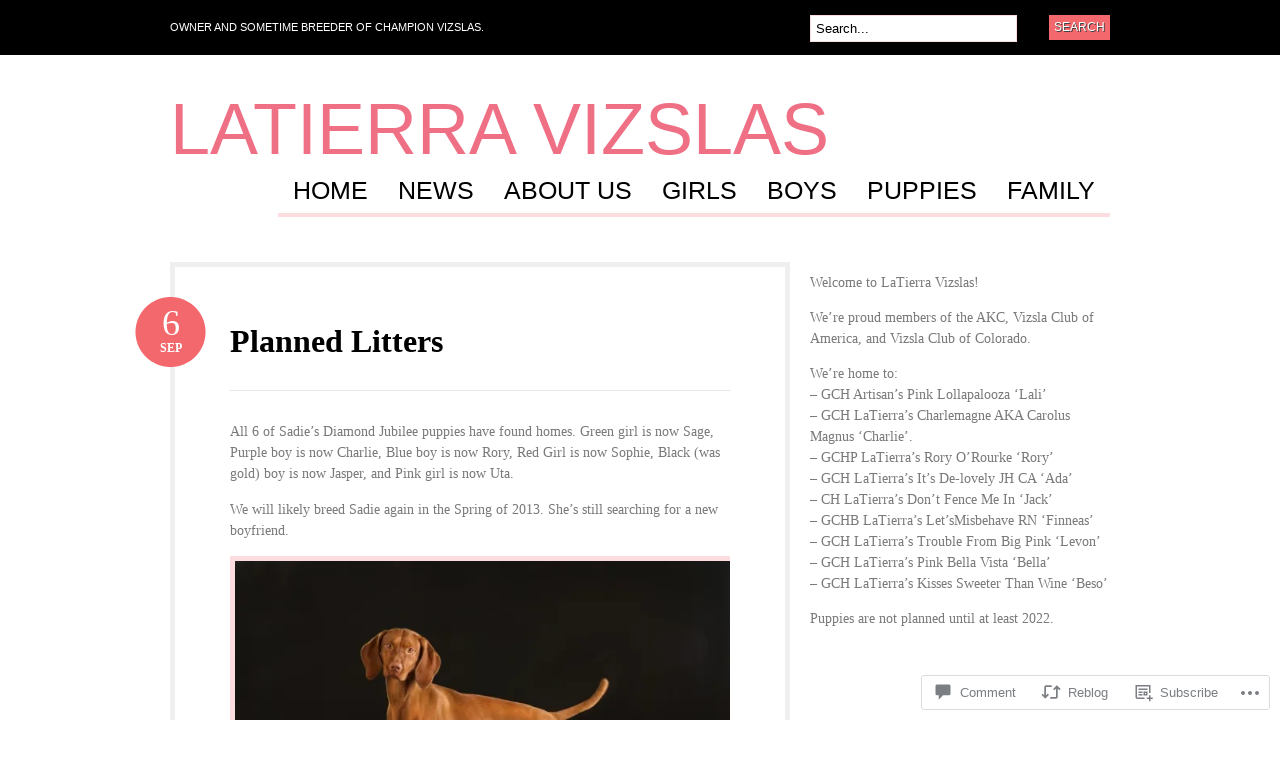

--- FILE ---
content_type: text/css
request_url: https://latierravizslas.com/wp-content/themes/pub/bueno/style.css?m=1741693326i&cssminify=yes
body_size: 4108
content:
body, html{height:100%}html, body, div, span, applet, object, iframe,
h1, h2, h3, h4, h5, h6, p, blockquote, pre,
a, abbr, acronym, address, big, cite, code,
del, dfn, em, font, img, ins, kbd, q, s, samp,
small, strike, strong, sub, sup, tt, var,
b, u, i, center,
dl, dt, dd, ol, ul, li,
fieldset, form, label, legend,
table, caption, tbody, tfoot, thead, tr, th, td{margin:0;padding:0;border:0;outline:0;font-size:100%;vertical-align:baseline;background:transparent}body{line-height:1}ol, ul{list-style:none}blockquote, q{quotes:none}blockquote:before, blockquote:after, q:before, q:after{content:'';content:none}:focus{outline:0}del{text-decoration:line-through}table{border-collapse:collapse;border-spacing:0}.fl{float:left}.fr{float:right}.ac{text-align:center}.ar{text-align:right}.col-full:after{content:".";display:block;height:0;clear:both;visibility:hidden}.fix{clear:both;height:1px;margin:-1px 0 0;overflow:hidden}html body * span.clear,
html body * div.clear,
html body * li.clear,
html body * dd.clear{background:none;border:0;clear:both;display:block;float:none;font-size:0;list-style:none;margin:0;padding:0;overflow:hidden;visibility:hidden;width:0;height:0}body{font:14px Georgia,Times,Serif;line-height:1.5;color:#7a7a7a}h1, h2, h3, h4, h5, h6{margin:0;font-family:Arial,Helvetica,Sans-serif;color:#000}h1, h2, h3{font-family:Rockwell,Georgia,Palatino Linotype,Palatino,"Times New Roman",Times,serif}h1{font-size:30px}h2{font-size:24px}h3{font-size:20px}h4{font-size:18px}h5{font-size:14px}h6{font-size:12px}p{margin:0}h1 a:link, h1 a:visited, h2 a:link, h2 a:visited, h3 a:link, h3 a:visited,
h4 a:link, h4 a:visited, h5 a:link, h5 a:visited, h6 a:link, h6 a:visited{text-decoration:none}h1 a:hover, h2 a:hover, h3 a:hover, h4 a:hover, h5 a:hover, h6 a:hover{text-decoration:underline}.col-left{float:left}.col-right{float:right}#footer .col-right{float:left;text-align:right}#footer .col-left,
#footer .col-right{width:470px}.col-full{margin:0 auto;width:940px}#navigation{text-transform:uppercase;font-size:11px;background-color:#000}.nav, .nav ul, #header .menu, #header .menu ul{z-index:100;margin:0;padding:0;list-style:none;line-height:1;position:relative}.nav li, #header .menu li{float:left;width:auto}.nav li ul, #header .menu li ul{position:absolute;left:-999em;width:160px}.nav li ul li, #header .menu li ul li{border:1px solid #d8d8d8;background:#FFF;border-width:0 1px 1px}.nav li ul li a, #header .menu li ul li a{width:148px;line-height:25px!important;font-size:11px;color:#555;padding:0 0 0 10px}.nav li ul ul, #header .menu li ul ul{margin:-36px 0 0 158px!important}.nav li:hover ul ul, .nav li:hover ul ul ul, .nav li:hover ul ul ul ul, .nav li.sfhover ul ul, .nav li.sfhover ul ul ul, .nav li.sfhover ul ul ul ul,
#header .menu li:hover ul ul, #header .menu li:hover ul ul ul, #header .menu li:hover ul ul ul ul, #header .menu li.sfhover ul ul, #header .menu li.sfhover ul ul ul, #header .menu li.sfhover ul ul ul ul{left:-999em}.nav li:hover ul, .nav li li:hover ul, .nav li li li:hover ul, .nav li li li li:hover ul, .nav li.sfhover ul, .nav li li.sfhover ul, .nav li li li.sfhover ul, .nav li li li li.sfhover ul,
#header .menu li:hover ul, #header .menu li li:hover ul, #header .menu li li li:hover ul, #header .menu li li li li:hover ul, #header .menu li.sfhover ul, #header .menu li li.sfhover ul, #header .menu li li li.sfhover ul, #header .menu li li li li.sfhover ul{left:auto;top:35px}.nav li:hover,.nav li.hover, #header .menu li:hover,#header .menu li.hover{position:relative}#catnav{width:620px}#catnav a:link, #catnav a:visited{display:block;z-index:100;padding:0 20px 0 0;line-height:55px;font-family:Helvetica,Arial,sans-serif;text-decoration:none;color:#fff}#catnav a:hover{text-decoration:underline}#catnav li ul{margin-top:-15px;border-top:1px solid #d8d8d8}#catnav li ul a:link, #catnav li ul a:visited{padding:0 0 0 10px}#catnav li ul a:hover{color:#000!important;background:#d8d8d8}#pagenav{margin-top:20px;min-width:300px}#pagenav a{display:block;z-index:100;margin:0;padding:0 15px 10px 15px;text-decoration:none;text-transform:uppercase;font-size:25px;font-family:Impact,Helvetica,arial,sans-serif;color:#000}#pagenav li ul a:link, #pagenav li ul a:visited{padding:0 0 0 10px;font-family:Helvetica,Arial,sans-serif!important;font-size:14px;text-transform:none;border:none}#pagenav li.rss a{padding-right:25px}#topsearch{width:300px;line-height:0}#topsearch #searchform_top{margin:14px 0 0 0}#topsearch h3{display:none}#topsearch .widget{margin:0}#topsearch input#s{width:200px}#header{padding:45px 0;clear:both;position:relative}#logo{margin:-16px 0 0 0}.site-title{font:72px/58px Impact,Helvetica,arial,sans-serif;text-transform:uppercase;margin:0;padding:16px 0 0 0;display:block}.site-title a:link, .site-title a:visited{color:#000;text-decoration:none}#description{width:620px;padding:0 20px 0 0;line-height:55px;font-family:Helvetica,Arial,sans-serif;text-decoration:none;color:#fff}#header-image{clear:both;padding:12px 0 0 0}#header-image img{border:5px solid #efefef;clear:both}#content{min-height:550px;padding:0}#content + #footer{margin-top:40px}* html #content{height:550px}#main{width:620px}#main.fullwidth{width:940px}#sidebar{width:300px;overflow:hidden}#extended-footer{margin:50px 0 0 0;padding:40px 0 10px}.block{float:left;width:300px;padding:0 10px 0 0}.one, .two{margin:0 9px 0 0;border-right:1px solid}.three{padding:0}#footer{font-family:Helvetica,Arial,sans-serif;font-size:11px;padding:20px 0;background-color:#000;color:#fff;text-transform:uppercase}#footer a:link, #footer a:visited{color:#fff}#footer p{margin:5px 0 0 0}#footer #credit img{vertical-align:middle}#footer #credit span{display:none}img#wpstats{position:absolute;bottom:15px;left:-9999px}#breadcrumb, .archive_header{font-family:Helvetica,Arial,sans-serif;display:block;margin:10px 0;padding:0 55px;font-size:18px;font-weight:bold;color:#000}#breadcrumb{font-size:14px;font-weight:normal;padding:0}.archive_header .catrss a{font-size:14px;text-decoration:none;line-height:28px}.post,
div.page{position:relative;margin:0 0 60px 0;padding:50px 55px;background-color:#fff;border:5px solid #efefef}.post .title,
.page .title{width:100%;position:relative;margin:0 0 30px 0;padding:0 0 25px 0;color:#000;border-bottom:1px solid #e7e7e7;font-size:32px}.post .title a:link, .post .title a:visited,
.page .title a:link, .page .title a:visited{color:#000}.post .title a:hover,
.page .title a:hover{text-decoration:none}.post .date{position:absolute;top:30px;left:-40px;width:71px;height:60px;padding:10px 0 0 0;text-align:center;color:#fff;text-decoration:none}.home .sticky .date{display:none}.post .date .day{display:block;font-size:36px;line-height:32px}.post .date .month{display:block;font-size:12px;text-transform:uppercase;font-weight:bold}.post-meta{margin:30px 0 0 0;font-size:11px;color:#9F9F9F;border-top:1px solid #c4c4c4;border-bottom:1px solid #c4c4c4}.post-meta li{float:left;width:154px;padding:10px 0 7px 10px}.post-meta .single-author-meta li{width:239px}.post-meta li + li{border-left:1px solid #e7e7e7}.post-meta li.categories{border-right:1px solid #e7e7e7}.post-meta .single-author-meta li.categories{border-right:none}.attachment .post-meta li.author{border-left:1px solid #e7e7e7;border-right:1px solid #e7e7e7}.attachment .single-author-image-meta li.comments{border-right:1px solid #e7e7e7}.attachment .post-meta li.parent{border-right:1px solid #e7e7e7}.post-meta li span{display:block}.post-meta li .head{font-size:10px;text-transform:uppercase;font-weight:bold;font-family:Helvetica,Arial,sans-serif;color:#000}.post-meta li .body, .post-meta li .body a:link, .post-meta li .body a:visited{font-size:13px;color:#7a7a7a;font-style:italic;text-decoration:none}.post img.attachment-post-thumbnail{margin:0 0 20px 0}.entry{overflow:hidden;width:100%}.entry h1, .entry h2, .entry h3, .entry h4, .entry h5, .entry h6{margin:0 0 15px 0}.entry p{margin:0 0 15px 0}blockquote{padding:10px 30px;color:#666;font-style:italic;font-size:16px}.entry ul{margin:0 0 15px 0;padding:0 0 0 30px}.entry ul ul{margin:0}.entry ul li{list-style-type:circle}.entry ul ul li{list-style-type:disc}.entry ol{margin:0 0 15px 0;padding:0 0 0 30px}.entry ol ol{margin:0}.entry  ol li{list-style-type:decimal}.entry  ol li ol li{list-style-type:lower-latin}.entry table{border:1px solid #e7e7e7;margin:0 0 15px 0;width:100%}.entry table th, .entry table td{padding:10px;text-align:left}.entry table th{color:#000;font-family:Helvetica,Arial,sans-serif;font-size:10px;font-weight:bold;text-transform:uppercase}a.entry-format:link,
a.entry-format:visited{color:#333;display:inline-block;font-size:18px;font-variant:small-caps;margin:0 0 10px;text-decoration:none}.format-aside a.entry-format:link{display:inline-block;float:left}.format-aside{padding-bottom:20px;padding-top:50px}.format-aside .title,
.format-link .title{display:none}.format-aside .date{background-image:none!important;color:#444;display:inline-block;float:left;margin:0 0 0 8px;height:auto;padding-top:0;position:static;width:auto}.format-aside .date:before{content:" | ";display:inline-block;margin:0 5px 0 0}.format-aside .date:hover{text-decoration:underline}.format-aside .date .day,
.format-aside .date .month{font-size:13px;display:inline}.format-aside .date .month{font-size:11px}.format-aside .entry{font-size:13px}.format-aside .post-meta,
.format-link .post-meta{display:none;margin-top:10px}.single .format-aside .post-meta{display:block}img.wp-smiley{padding:0!important;border:none!important;margin:0!important}.entry img,
.widget img,
.wp-caption{margin-bottom:15px;max-width:100%;height:auto}.fullwidth .entry img, .fullwidth .wp-caption{max-width:100%}.entry img.size-full,
.entry img.size-large{width:auto}.entry .alignleft,
.widget .alignleft{float:left;margin:10px 15px 10px 0}.entry .alignright,
.widget .alignright{float:right;margin:10px 0 10px 15px}.entry .aligncenter,
.widget .aligncenter{display:block;text-align:center;margin:10px auto}.entry .wp-caption{padding:1px;text-align:center;background:#F8F8F4;border:solid 1px #e6e6e6}.entry .wp-caption img{margin:0;padding:4px 0;background:none;border:0}.entry .wp-caption-text{margin:0;padding:0;font-size:11px;text-align:center}.navigation{overflow:hidden}.nav-previous{float:left;width:50%}.nav-next{float:right;text-align:right;width:50%}.single #nav-below{margin:20px 0 0 0}.navigation a:link, .navigation a:visited{color:#7A7A7A;font-size:13px;font-style:italic;text-decoration:none}.more_entries{margin-top:-30px;padding:10px 55px;background-color:#fff;border:5px solid #efefef}.more_entries a{display:block;margin:0 0 0 0;text-transform:uppercase;font-weight:bold;text-decoration:none}.more_entries .wp-pagenavi{margin:0;text-align:center}.more_entries .wp-pagenavi a:link,
.more_entries .wp-pagenavi a:visited{display:inline;text-decoration:none!important;padding:4px 6px!important}.more_entries .wp-pagenavi .current,
.more_entries .wp-pagenavi .on,
.more_entries .wp-pagenavi a:hover{padding:4px 7px;font-weight:bold}.more_entries .wp-pagenavi .extend{background:none;border:none}.widget{margin:0 0 30px 0}.widget h3{margin:0 0 7px 0;padding:10px 0;text-transform:uppercase;color:#404040}.widget p{margin:0 0 15px 0}.widget ul{clear:both;margin-top:-7px}.widget ul li a:link, .widget ul li a:visited{display:block;padding:6px 0 6px 25px;line-height:18px;text-decoration:none;color:#666}.widget ul ul{margin-top:0;padding:0 0 0 15px;border-top:none}.widget_recent_comments li, .widget_twitter li{padding:6px 0 6px 10px;line-height:18px}.widget_recent_comments li a, .widget_twitter a{display:inline;padding:0;line-height:18px!important;background:none!important;border:none!important}#container .widget_categories li{border-bottom:1px solid #fbdddf;padding:6px 0 6px 25px;line-height:18px}#container .widget_categories li ul li{border:none}#container .widget_categories a:link, #container .widget_categories a:visited{display:inline;padding:0;line-height:18px!important;background:none!important;border:none!important}#container .widget-bueno-featured li{float:left;width:300px;padding:10px 0;list-style:none}#container .widget-bueno-featured li a{padding:0;background:none;border:none}#container .widget-bueno-featured span{display:block}#container .widget-bueno-featured span.thumb{float:left;width:80px}#container .widget-bueno-featured .right{font-size:12px;line-height:18px}#container .widget-bueno-featured li.has-thumbnail .right{float:right;width:200px}#container .widget-bueno-featured .right h4{margin:0 0 5px 0;font-size:14px;line-height:18px}#container .widget-bueno-featured .right h4 a{line-height:18px}#searchform{margin:15px 0 0 0}input#s, input.field{float:left;width:208px;padding:5px 0 5px 5px}input.submit{display:block;float:right;line-height:17px;border:none;padding:4px 5px;color:#fff;text-shadow:1px 1px 0 #424242;text-transform:uppercase;font-size:12px}.widget .screen-reader-text{display:none}.widget_lifestream ul li a{border:none;background:none!important}.widget_lifestream ul .lifestream_meta{color:inherit}.textwidget{padding:10px 0}#wp-calendar{width:95%;margin-bottom:15px;clear:both;padding:0}#wp-calendar caption{padding:10px}#wp-calendar th,#wp-calendar td{text-align:center;padding:5px}#wp-calendar td{background:transparent}#wp-calendar td,table#wp-calendar th{padding:3px 0}#sidebar .ads125{padding:0 0 12px 12px;background:#fff}.ads125 img{margin:14px 16px 0 0}#extended-footer .widget{margin:0 0 30px 0;padding:0 10px}#extended-footer .widget h3{font-size:16px;margin:0 0 10px 0;padding:0;border-bottom:none}#extended-footer .widget ul li a{padding:0;line-height:24px;background:none;border-bottom:none}#extended-footer .widget ul li a:hover{background:none}#extended-footer .textwidget{padding:0}#extended-footer input#s, #extended-footer input.field{width:210px}#extended-footer #advert_300x250{padding-left:0;padding-right:0}#extended-footer .ads125 img{margin:14px 13px 0 0}#extended-footer .widget_recent_comments li, #extended-footer .widget_twitter li{padding:6px 0 6px 0}.widget_recent_comments .recentcommentsavatar{display:block;padding:6px 0 0 0}.widget ul.tweets li a:link, .widget ul.tweets li a:visited{background:transparent;border:none;display:inline;line-height:1.5em;padding:0}.widget ul.tweets li{padding:7px 0}.widget_authors .avatar{margin:10px 6px 0 0}.widget_statscounter ul, .widget_author_grid ul{margin-top:7px}.widget_flickr table{background-color:transparent!important;border:0!important;border-collapse:collapse}.widget-bueno-featured .sharing{display:none}.milestone-widget .milestone-header{background:#f8a7a6}.milestone-widget .milestone-countdown,
.milestone-widget .milestone-message{border-color:#f8a7a6}#comments{position:relative;margin:0 0 60px 0;padding:50px 55px;background-color:#fff;border:5px solid #efefef}#comments h3{margin:0 0 20px 0}#comments .comment{margin-top:10px;width:100%;list-style-type:none}#comments .comment .comment-container{padding:10px 0;border-bottom:3px solid #eee}#comments .comment-head{margin:0 0 15px 0}#comments .comment-head .avatar{float:left}#comments .comment-head .avatar img{margin:0 10px 0 0;vertical-align:middle;border:3px solid #eee}#comments .comment-head .name{display:block;margin:0 0 -5px 0;font-weight:bold;font-size:15px}#comments .comment-head .date, #comments .comment-head .edit, #comments .comment-head .perma{font-size:11px}#comments .comment-entry p{margin:0 0 10px 0}#comments ul.children{margin:10px 0 0 25px;padding:0}#comments .cancel-comment-reply a, #comments .comment-reply-link{text-transform:uppercase;font-family:helvetica,arial,sans-serif;font-weight:bold;text-decoration:none;font-size:11px}#comments .navigation a{display:block;margin:15px 0 0 0;text-decoration:none}#pings{margin:0 0 60px 0;padding:50px 55px;background-color:#fff;border:5px solid #efefef}#pings h3{margin:0 0 20px 0}.pinglist li{margin:0 0 0 20px;list-style-type:decimal}.pinglist li .author{font-weight:bold;font-size:15px}.pinglist li .date{font-size:11px}.pinglist li .pingcontent{display:block;margin:10px 0}#respond{margin:15px 0 0 0;padding:50px 55px;background-color:#fff;border:5px solid #efefef}#comments #respond{padding:20px 0;margin:0;border:none}#comments #respond h3{margin-bottom:0}#commentform{margin:15px 0 0 0}#commentform input.txt, #commentform input[type=text]{float:left;width:260px;padding:7px 5px;border:1px solid #eee}#commentform p{line-height:32px}#commentform label{clear:right;font-family:Helvetica,Arial,sans-serif;font-size:11px;padding:7px 5px;text-transform:uppercase;font-weight:bold}#commentform textarea{width:95%!important;padding:5px;border:1px solid #eee}#commentform #submit{border:none;margin:20px 0 0 0;padding:4px 10px;color:#fff;text-shadow:1px 1px 0 #424242;text-transform:uppercase;font-size:12px}#respond .comment-form-comment label,
#respond .form-allowed-tags{display:none}#respond .required{font-weight:bold}